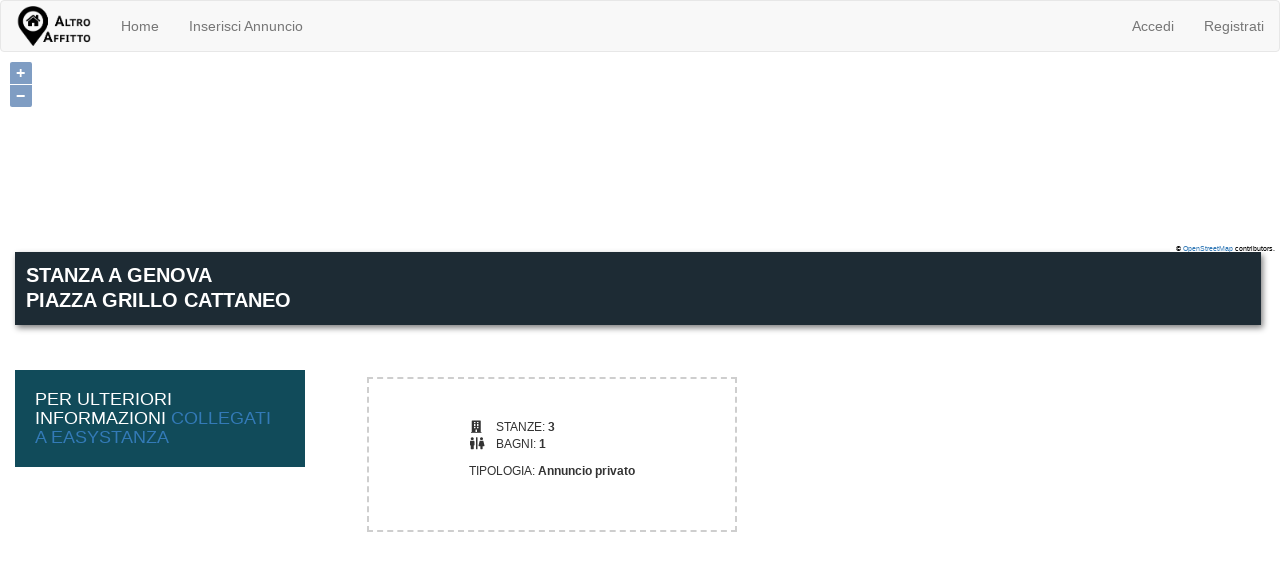

--- FILE ---
content_type: text/html; charset=UTF-8
request_url: https://www.altroaffitto.it/affitti/Genova/1744402
body_size: 2382
content:
<!DOCTYPE html><html
lang="it"><head><meta
charset="UTF-8"><meta
http-equiv="X-UA-Compatible" content="IE=edge"><meta
name="viewport" content="width=device-width, initial-scale=1"><link rel="canonical" href="https://www.altroaffitto.it/affitti/Genova/1744402" /><meta
name="csrf-param" content="_csrf"><meta
name="csrf-token" content="1MOz7UEj8tRs2-0hQ630hmEfP1dgm3MleuF2neUm5Q6Hi-OeE1OlvSDq2ksG2KDpI3pgNifxAWMRpQL-jk-2Zg=="><title>Stanza a Genova</title><link
href="/minify/9ce85c4256df584a907eb1c0424f1bb5.css" rel="stylesheet"><link
href="https://cdn.rawgit.com/openlayers/openlayers.github.io/master/en/v5.3.0/css/ol.css" rel="stylesheet"><link
href="/minify/cd2361dab249eb2738e9bebd2152b697.css" rel="stylesheet"><style>.map {
        height: 200px;
        width: 100%;
    }</style> <script>var COORDS = [{"lat":"44.406806400000","lon":"8.929110800000"}]
var CENTER_LAT = 44.406806400000
var CENTER_LON = 8.929110800000
var ZOOM_LEVEL = 15</script> <script async src="https://pagead2.googlesyndication.com/pagead/js/adsbygoogle.js?client=ca-pub-6482687795967889" crossorigin="anonymous"></script> </head><body><div
class="wrap"><nav
id="w0" class="navbar navbar-default"><div
class="container_fluid"><div
class="navbar-header"><button
type="button" class="navbar-toggle" data-toggle="collapse" data-target="#w0-collapse"><span
class="sr-only">Toggle navigation</span>
<span
class="icon-bar"></span>
<span
class="icon-bar"></span>
<span
class="icon-bar"></span></button><a
class="navbar-brand" href="/" title="Altroaffitto.it"><img
class="nav-logo" src="/images/logo.png" style="width:75px;height:40px" alt="Logo altroaffitto"></a></div><div
id="w0-collapse" class="collapse navbar-collapse"><ul
id="w1" class="navbar-nav nav"><li><a
href="/">Home</a></li><li><a
href="/inserisci-annuncio-gratuito">Inserisci Annuncio</a></li></ul><ul
id="w2" class="navbar-nav navbar-right nav"><li><a
href="/accedi">Accedi</a></li><li><a
href="/registrati">Registrati</a></li></ul></div></div></nav><div
class="wrap"><div
tabindex="1" id="map" class="map"></div><div
id="popup" class="ol-popup">
<a
href="#" id="popup-closer" class="ol-popup-closer"></a><div
id="popup-content"></div></div> <script type="text/javascript">var e_img = new Array();
    window.addEventListener('error', function(e) {
        e_img.push(e.target.src);
    }, true);
    document.addEventListener("DOMContentLoaded", function(event) {
        setTimeout(function() {
            var xmlHttp = new XMLHttpRequest();
            xmlHttp.open('GET', '/rent-offer/repair?id=1744402&err_imgs=' + JSON.stringify(e_img), true);
            xmlHttp.send()
        }, 2500);
    });</script> <div
class="rent-offer"><div
class="container-fluid"><div
class="header">
Stanza a Genova                            <br>piazza grillo cattaneo</div><div
class="row"><div
class="col-lg-3 col-md-5"><div
class="slider"><ul
id="lightSlider"></ul></div><div
class="contact"><h4>Per ulteriori informazioni <a
rel="nofollow" target="_blank" href="/rent-offer/link?id=1744402">Collegati a Easystanza</a></h4></div></div><div
class="col-lg-9 col-md-7"><div
class="features-box" style="display: inline-block"><ul><li><i
class="fas fa-fw fa-building"></i>&emsp;Stanze:
<span>3</span></li><li><i
class="fas fa-fw fa-restroom"></i>&emsp;Bagni:
<span>1</span></li></ul><ul></ul><ul><li>TIPOLOGIA:
<span>Annuncio privato</span></li></ul></div> <script async src="https://pagead2.googlesyndication.com/pagead/js/adsbygoogle.js?client=ca-pub-6482687795967889"
                    crossorigin="anonymous"></script> 
<ins
class="adsbygoogle"
style="display:block"
data-ad-client="ca-pub-6482687795967889"
data-ad-slot="2423144084"
data-ad-format="auto"
data-full-width-responsive="true"></ins> <script>(adsbygoogle = window.adsbygoogle || []).push({});</script> <div
class="description"><div
class="insert-date">
Inserito il 20 aprile 2015</div><p>
in palazzo dei Rolli,tra il Porto Antico e San Lorenzo, ampia ed arredata ad Euro 350 incluse spese condominiali. contratti per non residenti</p></div><div
class="price-block">
<a
class="action fav" href="/rent-offer/favorite?id=1744402"
onclick="javascript:addFavourite()"><div
class="tooltip-wrap"><div
class="ttip">Preferiti</div></div>
<i
class="fas fa-fw fa-star"></i>
</a>
<strong
class="price">
<span
class="cost"> 350 &euro; </span>al mese                    </strong><div
class="hidden"><div>Disponibile ad affittare per brevi periodi ai seguenti prezzi:</div><div
class="hidden">
Settimanale -  &euro;</div><div
class="hidden">
Mensile -  &euro;</div><div
class="hidden">
Trimestrale -  &euro;</div></div></div>
<br><br> <script async src="https://pagead2.googlesyndication.com/pagead/js/adsbygoogle.js?client=ca-pub-6482687795967889"
                    crossorigin="anonymous"></script> 
<ins
class="adsbygoogle"
style="display:block"
data-ad-client="ca-pub-6482687795967889"
data-ad-slot="2423144084"
data-ad-format="auto"
data-full-width-responsive="true"></ins> <script>(adsbygoogle = window.adsbygoogle || []).push({});</script> </div></div><div
class="go-back">
<a
href="javascript:history.back();">&laquo;
Torna ai precedenti risultati di ricerca</a></div></div></div></div></div><footer
class="footer"><div
class="container"><p
class="pull-left">AltroAffitto.it &copy; 2026</p><ul
class="list-inline pull-right"><li>
<a
href="/leggi/condizioni">Condizioni di Utilizzo</a></li><li>
<a
href="/leggi/privacy">Privacy Policy</a></li><li>
<a
href="/site/cookie">Cookie Policy</a></li><li>
<a
href="/contattaci">Contattaci</a></li><li><div
class="dropup">
<a
href="#" type="button" id="about-us" data-toggle="dropdown" aria-haspopup="true"
aria-expanded="false">
Città più cercate <span
class="caret"></span>
</a><ul
class="dropdown-menu" aria-labelledby="about-us"><li><a
href="https://www.altroaffitto.it/Appartamento/affitto/Roma">Appartamenti
in affitto a Roma</a></li><li><a
href="https://www.altroaffitto.it/Appartamento/affitto/Milano">Appartamenti
in affitto a Milano</a></li><li><a
href="https://www.altroaffitto.it/Appartamento/affitto/Torino">Appartamenti
in affitto a Torino</a></li><li><a
href="https://www.altroaffitto.it/Appartamento/affitto/Bologna">Appartamenti
in affitto a Bologna</a></li><li><a
href="https://www.altroaffitto.it/Appartamento/affitto/Firenze">Appartamenti
in affitto a Firenze</a></li><li><a
href="https://www.altroaffitto.it/Appartamento/affitto/Palermo">Appartamenti
in affitto a Palermo</a></li><li><a
href="https://www.altroaffitto.it/Appartamento/affitto/Genova">Appartamenti
in affitto a Genova</a></li><li><a
href="https://www.altroaffitto.it/Appartamento/affitto/Verona">Appartamenti
in affitto a Verona</a></li><li><a
href="https://www.altroaffitto.it/Appartamento/affitto/Parma">Appartamenti
in affitto a Parma</a></li><li><a
href="https://www.altroaffitto.it/Appartamento/affitto/Padova">Appartamenti
in affitto a Padova</a></li><li><a
href="https://www.altroaffitto.it/Appartamento/affitto/Rimini">Appartamenti
in affitto a Rimini</a></li></ul></div></li></ul></div></footer> <script src="https://cdn.rawgit.com/openlayers/openlayers.github.io/master/en/v5.3.0/build/ol.js"></script> <script src="/minify/6e9198cbbac3230966717027a3e9ca72.js"></script><script defer src="https://static.cloudflareinsights.com/beacon.min.js/vcd15cbe7772f49c399c6a5babf22c1241717689176015" integrity="sha512-ZpsOmlRQV6y907TI0dKBHq9Md29nnaEIPlkf84rnaERnq6zvWvPUqr2ft8M1aS28oN72PdrCzSjY4U6VaAw1EQ==" data-cf-beacon='{"version":"2024.11.0","token":"8c3fae8271654dd4831ed397dd4f301a","r":1,"server_timing":{"name":{"cfCacheStatus":true,"cfEdge":true,"cfExtPri":true,"cfL4":true,"cfOrigin":true,"cfSpeedBrain":true},"location_startswith":null}}' crossorigin="anonymous"></script>
</body></html>

--- FILE ---
content_type: text/html; charset=utf-8
request_url: https://www.google.com/recaptcha/api2/aframe
body_size: 266
content:
<!DOCTYPE HTML><html><head><meta http-equiv="content-type" content="text/html; charset=UTF-8"></head><body><script nonce="lq2Zmyi14U9xVSeuEXNbiw">/** Anti-fraud and anti-abuse applications only. See google.com/recaptcha */ try{var clients={'sodar':'https://pagead2.googlesyndication.com/pagead/sodar?'};window.addEventListener("message",function(a){try{if(a.source===window.parent){var b=JSON.parse(a.data);var c=clients[b['id']];if(c){var d=document.createElement('img');d.src=c+b['params']+'&rc='+(localStorage.getItem("rc::a")?sessionStorage.getItem("rc::b"):"");window.document.body.appendChild(d);sessionStorage.setItem("rc::e",parseInt(sessionStorage.getItem("rc::e")||0)+1);localStorage.setItem("rc::h",'1769141099021');}}}catch(b){}});window.parent.postMessage("_grecaptcha_ready", "*");}catch(b){}</script></body></html>

--- FILE ---
content_type: text/css
request_url: https://www.altroaffitto.it/minify/9ce85c4256df584a907eb1c0424f1bb5.css
body_size: 392
content:
@charset "UTF-8";
.rent-offer .header{margin:0 4px 20px 0;font-size:20px;font-weight:600;line-height:25px;color:#fff;text-transform:uppercase;padding:11px 11px 12px;background-color:#1d2b34;box-shadow:2px 3px 6px grey}.rent-offer .contact{display:block;background-color:#114b5a;font-size:14px;line-height:20px;text-transform:uppercase;color:#fff;font-weight:700;padding:10px 20px;margin-top:20px}.rent-offer .contact .others a{color:#fff;font-size:12px;margin:0 2px}.rent-offer .contact textarea,.rent-offer .contact input{border:none;margin:3px 0;padding:9px 14px 8px;width:100%}.rent-offer .contact textarea{color:#000}.rent-offer .contact input{background:#cecece;color:#363636}.rent-offer .contact button{display:block;font-size:13px;line-height:20px;text-transform:uppercase;color:#464645;background:#cdcdcd;width:100%;padding:6px 10px}.rent-offer .features-box{overflow:hidden;border:2px dashed #cecece;margin:32px;padding:40px 100px;width:fit-content}@media screen and (max-width:767px){.rent-offer .features-box{margin:32px 0}}.rent-offer .features-box ul{list-style-type:none;padding-left:0}.rent-offer .features-box ul li{font-size:12px;text-transform:uppercase}.rent-offer .features-box ul li span{text-transform:none;font-weight:700}.rent-offer .description .insert-date{font-size:12px;font-style:italic;margin-bottom:20px}.rent-offer .description p{margin:0;font-size:18px;line-height:20px}.rent-offer .price-block{background-color:#1d2b33;padding:18px 30px;font-size:16px;line-height:20px;color:#8e959a;font-weight:700;margin:20px 0 0 -6px;position:relative;width:fit-content;min-width:400px;color:#fff}@media screen and (max-width:767px){.rent-offer .price-block{width:100%;min-width:0}}.rent-offer .price-block .price .cost{font-size:26px}.rent-offer .price-block p{color:#8e959a}.rent-offer .price-block .action{position:relative}.rent-offer .price-block .action.fav,.rent-offer .price-block .action.env{float:right}.rent-offer .price-block .action.fav i,.rent-offer .price-block .action.env i{color:#79c6d0;font-size:30px}.rent-offer .price-block .action.fav i:hover,.rent-offer .price-block .action.env i:hover{color:#66bec9}.rent-offer .price-block .action.env{margin-right:20px}.rent-offer .price-block .action .tooltip-wrap{position:absolute;top:-30px}.rent-offer .price-block .action .tooltip-wrap .ttip{position:relative;width:50px;height:20px;background-color:#fff;border:1px solid #1d2b33;color:#000100;text-align:center;font-size:10px;margin-left:-6px}.rent-offer .price-block .action .tooltip-wrap .ttip:after{content:'';position:absolute;top:100%;left:50%;margin-left:-5px;width:0;height:0;border-top:solid 5px #fff;border-left:solid 5px transparent;border-right:solid 5px transparent}.rent-offer .go-back{background:#eef4f6;padding:15px 20px;margin:20px 0}.rent-offer .go-back a{font-size:14px;line-height:15px;text-transform:uppercase;color:#243944}